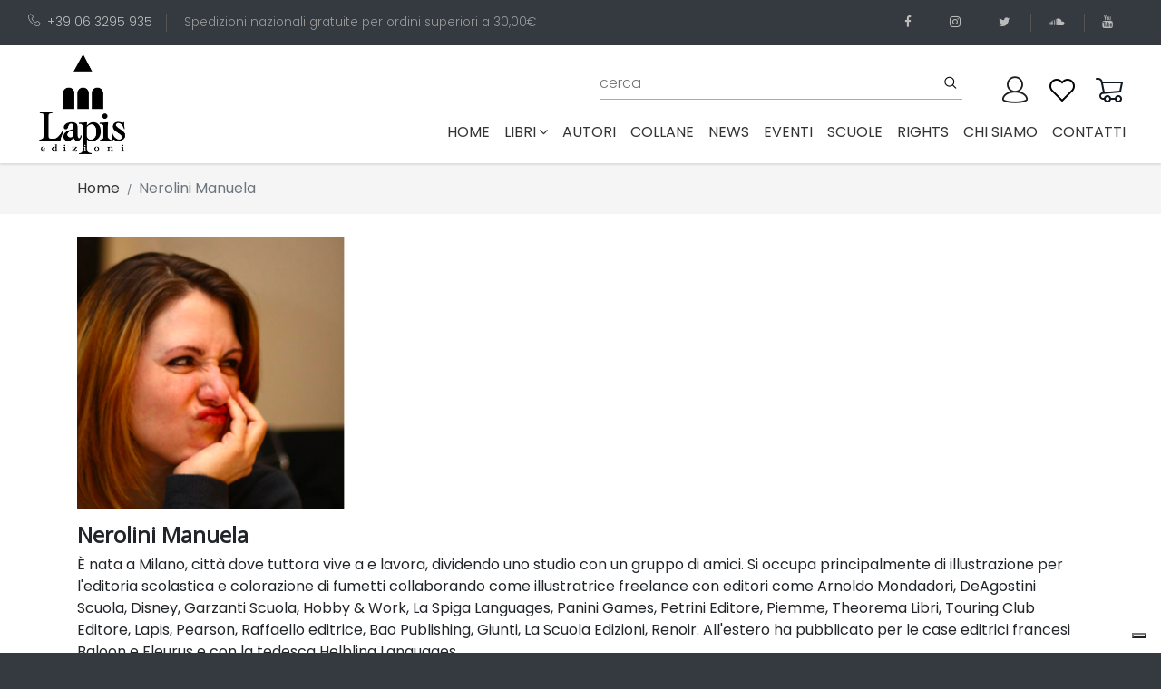

--- FILE ---
content_type: text/html; charset=utf-8
request_url: https://edizionilapis.it/autore/0000000346-nerolini-manuela
body_size: 10518
content:
<!DOCTYPE html>
<html lang="it">

<head>

  <!-- Global site tag (gtag.js) - Google Analytics -->
  <script async src="https://www.googletagmanager.com/gtag/js?id=UA-180710586-1"></script>

  <script src="https://www.google.com/recaptcha/api.js" async defer></script>

  <script>
    window.dataLayer = window.dataLayer || [];
    function gtag(){dataLayer.push(arguments);}
    gtag('js', new Date());

    gtag('config', 'UA-180710586-1');

  </script>

  <meta charset="utf-8">
  <meta http-equiv="X-UA-Compatible" content="IE=edge">
  <title>edizioni Lapis</title>
  <meta name="description"
    content="Lapis è una casa editrice specializzata in libri per bambini e ragazzi che piacciono molto anche agli adulti!">
  <meta name="viewport" content="width=device-width, initial-scale=1">
  <meta name="robots" content="all,follow">


  <base href="/" />
  <link rel="stylesheet" href="https://fonts.googleapis.com/css?family=Lato">
  <!-- Bootstrap CSS-->
  <link rel="stylesheet" href="vendor/bootstrap/css/bootstrap.min.css">
  <!-- Font Awesome CSS-->
  <link rel="stylesheet" href="vendor/font-awesome/css/font-awesome.min.css">
  <!-- Bootstrap Select-->
  <link rel="stylesheet" href="vendor/bootstrap-select/css/bootstrap-select.min.css">
  <!-- Price Slider Stylesheets -->
  <link rel="stylesheet" href="vendor/nouislider/nouislider.css">
  <!-- Custom font icons-->
  <link rel="stylesheet" href="css/custom-fonticons.css">
  <!-- Google fonts - Poppins-->
  <link rel="stylesheet" href="https://fonts.googleapis.com/css?family=Poppins:300,400,500,700">
  <link rel="stylesheet" href="https://fonts.googleapis.com/css2?family=Open+Sans&display=swap" >
  <!-- owl carousel-->
  <link rel="stylesheet" href="vendor/owl.carousel/assets/owl.carousel.css">
  <link rel="stylesheet" href="vendor/owl.carousel/assets/owl.theme.default.css">



  <!-- theme stylesheet-->
  <!-- <link rel="stylesheet" href="css/style.default.css" id="theme-stylesheet"> -->
  <link rel="stylesheet" href="css/style.deep.red.css" id="theme-stylesheet">
  <!-- Custom stylesheet - for your changes-->
  <link rel="stylesheet" href="css/custom.css">

  <!-- Favicon-->
  <!-- <link rel="shortcut icon" href="img/favicon.ico"> -->
  <!-- Modernizr-->
  <script src="js/modernizr.custom.79639.js"></script>
  <!-- Tweaks for older IEs-->
  <!--[if lt IE 9]>
        <script src="https://oss.maxcdn.com/html5shiv/3.7.3/html5shiv.min.js"></script>
        <script src="https://oss.maxcdn.com/respond/1.4.2/respond.min.js"></script><![endif]-->

          <!-- Leaflet Maps-->
  <link rel="stylesheet" href="https://unpkg.com/leaflet@1.6.0/dist/leaflet.css"
    integrity="sha512-xwE/Az9zrjBIphAcBb3F6JVqxf46+CDLwfLMHloNu6KEQCAWi6HcDUbeOfBIptF7tcCzusKFjFw2yuvEpDL9wQ=="
    crossorigin="">

    <script type="text/javascript">
var _iub = _iub || [];
_iub.csConfiguration = {"askConsentAtCookiePolicyUpdate":true,"countryDetection":true,"enableLgpd":true,"enableUspr":true,"floatingPreferencesButtonDisplay":"bottom-right","lgpdAppliesGlobally":false,"perPurposeConsent":true,"siteId":3194136,"whitelabel":false,"cookiePolicyId":45813208,"lang":"it", "banner":{ "acceptButtonCaptionColor":"#FFFFFF","acceptButtonColor":"#0073CE","acceptButtonDisplay":true,"backgroundColor":"#FFFFFF","brandBackgroundColor":"#FFFFFF","brandTextColor":"#000000","closeButtonDisplay":false,"customizeButtonCaptionColor":"#4D4D4D","customizeButtonColor":"#DADADA","customizeButtonDisplay":true,"explicitWithdrawal":true,"listPurposes":true,"logo":"https://www.edizionilapis.it/img/logo-lapis.png","position":"float-top-center","rejectButtonCaptionColor":"#FFFFFF","rejectButtonColor":"#0073CE","rejectButtonDisplay":true,"textColor":"#000000" }};
</script>
<script type="text/javascript" src="//cdn.iubenda.com/cs/gpp/stub.js"></script>
<script type="text/javascript" src="//cdn.iubenda.com/cs/iubenda_cs.js" charset="UTF-8" async></script>
</head>

<body>

  <header>
        <div class="top-bar" style="background: #343a40; color: #999;">
            <div class="container-fluid">
                <div class="row d-flex align-items-center">
                    <div class="col-lg-8 hidden-lg-down text-col">
                        <ul class="list-inline">
                            <li class="list-inline-item">
                                <a href="tel:+39063295935"><i class="icon-telephone"></i>+39 06 3295 935</a>
                            </li>
                            <li class="list-inline-item">Spedizioni nazionali gratuite per ordini superiori a 30,00&euro;
                            </li>
                        </ul>
                    </div>
                    <div class="col-lg-4 d-flex justify-content-end">
                        <ul class="social-menu list-inline">
                            <li class="list-inline-item">
                                <a href="https://www.facebook.com/lapis.edizioni" target="_blank" title="facebook">
                                    <i class="fa fa-facebook"></i>
                                </a>
                            </li>
                            <li class="list-inline-item">
                                <a href="https://www.instagram.com/edizionilapis" target="_blank" title="instagram">
                                    <i class="fa fa-instagram"></i>
                                </a>
                            </li>
                            <li class="list-inline-item">
                                <a href="https://twitter.com/lapisedizioni" target="_blank" title="twitter">
                                    <i class="fa fa-twitter"></i>
                                </a>
                            </li>
                            <li class="list-inline-item">
                                <a href="https://soundcloud.com/user-931334770" target="_blank" title="soundcloud">
                                    <i class="fa fa-soundcloud"></i>
                                </a>
                            </li>
                            <li class="list-inline-item">
                                <a href="https://www.youtube.com/channel/UCCXZ5FcF3gC1Sb1aOMhksHg" target="_blank"
                                    title="youtube">
                                    <i class="fa fa-youtube"></i>
                                </a>
                            </li>
                        </ul>
                    </div>
                </div>
            </div>
        </div>
        <div class="container-fluid p-0">
            <nav class="navbar navbar-expand-lg py-0">
                <div class="container-fluid">
                    <a class="navbar-brand" href="#">
                        <img src="img/logo-lapis.png" alt="logo lapis edizioni">
                    </a>
  
                    <button type="button" data-toggle="collapse" data-target="#navbarCollapse"
                        aria-controls="navbarCollapse" aria-expanded="false" aria-label="Toggle navigation"
                        class="navbar-toggler navbar-toggler-right"><i class="fa fa-bars"></i></button>
  
                    <div id="navbarCollapse" class="collapse navbar-collapse flex-column" id="navbarResponsive">
                        <div class="navbar-nav px-0 top-bar w-100 pb-0 pr-0">
                            <!-- Search -->
                            <div class="search-area-inner-02 pt-0 pr-4 flex-grow-1 ">
                                <form action="/cerca" method="get" class="ml-auto mt-0 w-100" novalidate>
                                    <div class="form-group">
                                        <input type="text" name="q" id="search" placeholder="cerca" autocomplete="off">
                                        <input type="hidden" name="p" value="1">
                                        <input type="hidden" name="pagesize" value="10">
                                        <button type="submit" class="submit"><i class="icon-search"></i></button>
                                    </div>
                                </form>
                            </div>
  
  
                            <!-- User -->
                            <div class="user p-0 pl-0">
                                <a id="userdetails" href="/user/profile" class="user-link">
                                    <!-- <i class="icon-profile"></i> -->
                                     <img src="img/user3.png">
                                </a>
                            </div>
  
                            <!-- User Wishlist  -->
                            <div class="user p-0 pl-0 position-relative  ">
                                <a id="userdetails" href="/wishlist" class="user-link">
                                    <!-- <i class="icon-heart"></i> -->
                                    <img src="img/wishlist2.png">
                                </a>
                            </div>
  
                            <!-- Cart -->
                            <div class="cart p-0 pl-0 position-relative">
                                <a id="cartdetails" href="/carrello">
                                    <!-- <i class="icon-cart"></i> -->
                                    <img src="img/cart2.png">
                                </a>
                            </div>
                        </div>
                        <ul class="navbar-nav ml-auto">
                            <li class="nav-item ">
                                <a class="nav-link" href="#">Home
                                    <span class="sr-only">(current)</span>
                                </a>
                            </li>
  
                            <!-- Megamenu-->
                            <li class="nav-item dropdown menu-large"><a href="#" data-toggle="dropdown"
                                    class="nav-link">libri<i class="fa fa-angle-down"></i></a>
                                <div class="dropdown-menu megamenu">
                                    <div class="row">
                                        <div class="col-lg-8">
                                            <div class="row">
                                                <!-- <div class="col-lg-4"><strong class="text-uppercase">Tipologia</strong>
                                                    <ul class="list-unstyled">
                                                        <li>
                                                            <a href="tipo-edizione/01-board-book">board book</a>
                                                        </li>
                                                        <li>
                                                            <a href="tipo-edizione/04-brossura">brossura</a>
                                                        </li>
                                                        <li>
                                                            <a href="tipo-edizione/09-brossura-con-anelli">brossura con anelli</a>
                                                        </li>
                                                        <li>
                                                            <a href="tipo-edizione/10-cartonato">cartonato</a>
                                                        </li>
                                                        <li>
                                                            <a href="tipo-edizione/5-cofanetto-pop-up">cofanetto pop-up</a>
                                                        </li>
                                                        <li>
                                                            <a href="tipo-edizione/06-copertina-flessibile">copertina flessibile</a>
                                                        </li>
                                                        <li>
                                                            <a href="tipo-edizione/03-copertina-rigida">copertina rigida</a>
                                                        </li>
                                                        <li>
                                                            <a href="tipo-edizione/08-spillato">spillato</a>
                                                        </li>
                                                    </ul>
                                                </div> -->
                                                <div class="col-lg-5 header-tags"><strong class="text-uppercase">Tags</strong>
                                                    <span>
                                                        <a href="tag/terra">
                                                        <span class="header-tags-hash">#</span>Terra, </a>
                                                    </span>
                                                    <span>
                                                        <a href="tag/acqua">
                                                        <span class="header-tags-hash">#</span>acqua, </a>
                                                    </span>
                                                    <span>
                                                        <a href="tag/adolescenza">
                                                        <span class="header-tags-hash">#</span>adolescenza, </a>
                                                    </span>
                                                    <span>
                                                        <a href="tag/adozione">
                                                        <span class="header-tags-hash">#</span>adozione, </a>
                                                    </span>
                                                    <span>
                                                        <a href="tag/affetti">
                                                        <span class="header-tags-hash">#</span>affetti, </a>
                                                    </span>
                                                    <span>
                                                        <a href="tag/alberi">
                                                        <span class="header-tags-hash">#</span>alberi, </a>
                                                    </span>
                                                    <span>
                                                        <a href="tag/amicizia">
                                                        <span class="header-tags-hash">#</span>amicizia, </a>
                                                    </span>
                                                    <span>
                                                        <a href="tag/amore">
                                                        <span class="header-tags-hash">#</span>amore, </a>
                                                    </span>
                                                    <span>
                                                        <a href="tag/animali">
                                                        <span class="header-tags-hash">#</span>animali, </a>
                                                    </span>
                                                    <span>
                                                        <a href="tag/anticaroma">
                                                        <span class="header-tags-hash">#</span>anticaroma, </a>
                                                    </span>
                                                    <span>
                                                        <a href="tag/anticoegitto">
                                                        <span class="header-tags-hash">#</span>anticoegitto, </a>
                                                    </span>
                                                    <span>
                                                        <a href="tag/arte">
                                                        <span class="header-tags-hash">#</span>arte, </a>
                                                    </span>
                                                    <span>
                                                        <a href="tag/attivita">
                                                        <span class="header-tags-hash">#</span>attività, </a>
                                                    </span>
                                                    <span>
                                                        <a href="tag/avventure">
                                                        <span class="header-tags-hash">#</span>avventura, </a>
                                                    </span>
                                                    <span>
                                                        <a href="tag/bellezza">
                                                        <span class="header-tags-hash">#</span>bellezza, </a>
                                                    </span>
                                                    <span>
                                                        <a href="tag/bosco">
                                                        <span class="header-tags-hash">#</span>bosco, </a>
                                                    </span>
                                                    <span>
                                                        <a href="tag/bugie">
                                                        <span class="header-tags-hash">#</span>bugie, </a>
                                                    </span>
                                                    <span>
                                                        <a href="tag/bullismo">
                                                        <span class="header-tags-hash">#</span>bullismo, </a>
                                                    </span>
                                                    <span>
                                                        <a href="tag/buonanotte">
                                                        <span class="header-tags-hash">#</span>buonanotte, </a>
                                                    </span>
                                                    <span>
                                                        <a href="tag/cani">
                                                        <span class="header-tags-hash">#</span>cani, </a>
                                                    </span>
                                                    <span>
                                                        <a href="tag/cavalieri">
                                                        <span class="header-tags-hash">#</span>cavalieri, </a>
                                                    </span>
                                                    <span>
                                                        <a href="tag/cibo">
                                                        <span class="header-tags-hash">#</span>cibo, </a>
                                                    </span>
                                                    <span>
                                                        <a href="tag/ciuccio">
                                                        <span class="header-tags-hash">#</span>ciuccio, </a>
                                                    </span>
                                                    <span>
                                                        <a href="tag/compleanno">
                                                        <span class="header-tags-hash">#</span>compleanno, </a>
                                                    </span>
                                                    <span>
                                                        <a href="tag/comunione-cresima">
                                                        <span class="header-tags-hash">#</span>comunione cresima, </a>
                                                    </span>
                                                    <span>
                                                        <a href="tag/coraggio">
                                                        <span class="header-tags-hash">#</span>coraggio, </a>
                                                    </span>
                                                    <span>
                                                        <a href="tag/corpo">
                                                        <span class="header-tags-hash">#</span>corpo, </a>
                                                    </span>
                                                    <span>
                                                        <a href="tag/creativita">
                                                        <span class="header-tags-hash">#</span>creatività, </a>
                                                    </span>
                                                    <span>
                                                        <a href="tag/crescita">
                                                        <span class="header-tags-hash">#</span>crescita, </a>
                                                    </span>
                                                    <span>
                                                        <a href="tag/cuccioli">
                                                        <span class="header-tags-hash">#</span>cuccioli, </a>
                                                    </span>
                                                    <span>
                                                        <a href="tag/dinosauri">
                                                        <span class="header-tags-hash">#</span>dinosauri, </a>
                                                    </span>
                                                    <span>
                                                        <a href="tag/diritti">
                                                        <span class="header-tags-hash">#</span>diritti, </a>
                                                    </span>
                                                    <span>
                                                        <a href="tag/divulgazione">
                                                        <span class="header-tags-hash">#</span>divulgazione, </a>
                                                    </span>
                                                    <span>
                                                        <a href="tag/ecologia">
                                                        <span class="header-tags-hash">#</span>ecologia, </a>
                                                    </span>
                                                    <span>
                                                        <a href="tag/emozioni">
                                                        <span class="header-tags-hash">#</span>emozioni, </a>
                                                    </span>
                                                    <span>
                                                        <a href="tag/energia">
                                                        <span class="header-tags-hash">#</span>energia, </a>
                                                    </span>
                                                    <span>
                                                        <a href="tag/estate">
                                                        <span class="header-tags-hash">#</span>estate, </a>
                                                    </span>
                                                    <span>
                                                        <a href="tag/favole">
                                                        <span class="header-tags-hash">#</span>favole, </a>
                                                    </span>
                                                    <span>
                                                        <a href="tag/felicita">
                                                        <span class="header-tags-hash">#</span>felicità, </a>
                                                    </span>
                                                    <span>
                                                        <a href="tag/feste">
                                                        <span class="header-tags-hash">#</span>feste, </a>
                                                    </span>
                                                    <span>
                                                        <a href="tag/fiabe">
                                                        <span class="header-tags-hash">#</span>fiabe, </a>
                                                    </span>
                                                    <span>
                                                        <a href="tag/forme-e-colori">
                                                        <span class="header-tags-hash">#</span>forme e colori, </a>
                                                    </span>
                                                    <span>
                                                        <a href="tag/fotografia">
                                                        <span class="header-tags-hash">#</span>fotografia, </a>
                                                    </span>
                                                    <span>
                                                        <a href="tag/fratelli">
                                                        <span class="header-tags-hash">#</span>fratelli, </a>
                                                    </span>
                                                    <span>
                                                        <a href="tag/futuro">
                                                        <span class="header-tags-hash">#</span>futuro, </a>
                                                    </span>
                                                    <span>
                                                        <a href="tag/gatti">
                                                        <span class="header-tags-hash">#</span>gatti, </a>
                                                    </span>
                                                    <span>
                                                        <a href="tag/gelosia">
                                                        <span class="header-tags-hash">#</span>gelosia, </a>
                                                    </span>
                                                    <span>
                                                        <a href="tag/genitori-figli">
                                                        <span class="header-tags-hash">#</span>genitori-figli, </a>
                                                    </span>
                                                    <span>
                                                        <a href="tag/gentilezza">
                                                        <span class="header-tags-hash">#</span>gentilezza, </a>
                                                    </span>
                                                    <span>
                                                        <a href="tag/giallo">
                                                        <span class="header-tags-hash">#</span>giallo, </a>
                                                    </span>
                                                    <span>
                                                        <a href="tag/gioco">
                                                        <span class="header-tags-hash">#</span>gioco, </a>
                                                    </span>
                                                    <span>
                                                        <a href="tag/guerra">
                                                        <span class="header-tags-hash">#</span>guerra, </a>
                                                    </span>
                                                    <span>
                                                        <a href="tag/halloween">
                                                        <span class="header-tags-hash">#</span>halloween, </a>
                                                    </span>
                                                    <span>
                                                        <a href="tag/identita">
                                                        <span class="header-tags-hash">#</span>identità, </a>
                                                    </span>
                                                    <span>
                                                        <a href="tag/inclusione-e-diversita">
                                                        <span class="header-tags-hash">#</span>inclusione e diversità, </a>
                                                    </span>
                                                    <span>
                                                        <a href="tag/inglese">
                                                        <span class="header-tags-hash">#</span>inglese, </a>
                                                    </span>
                                                    <span>
                                                        <a href="tag/inverno">
                                                        <span class="header-tags-hash">#</span>inverno, </a>
                                                    </span>
                                                    <span>
                                                        <a href="tag/laboratori">
                                                        <span class="header-tags-hash">#</span>laboratori, </a>
                                                    </span>
                                                    <span>
                                                        <a href="tag/lentezza">
                                                        <span class="header-tags-hash">#</span>lentezza, </a>
                                                    </span>
                                                    <span>
                                                        <a href="tag/liberta">
                                                        <span class="header-tags-hash">#</span>libertà, </a>
                                                    </span>
                                                    <span>
                                                        <a href="tag/lingue-straniere">
                                                        <span class="header-tags-hash">#</span>lingue straniere, </a>
                                                    </span>
                                                    <span>
                                                        <a href="tag/litigi">
                                                        <span class="header-tags-hash">#</span>litigi, </a>
                                                    </span>
                                                    <span>
                                                        <a href="tag/luna">
                                                        <span class="header-tags-hash">#</span>luna, </a>
                                                    </span>
                                                    <span>
                                                        <a href="tag/lutto">
                                                        <span class="header-tags-hash">#</span>lutto, </a>
                                                    </span>
                                                    <span>
                                                        <a href="tag/mafia">
                                                        <span class="header-tags-hash">#</span>mafia, </a>
                                                    </span>
                                                    <span>
                                                        <a href="tag/magia">
                                                        <span class="header-tags-hash">#</span>magia, </a>
                                                    </span>
                                                    <span>
                                                        <a href="tag/malattia">
                                                        <span class="header-tags-hash">#</span>malattia, </a>
                                                    </span>
                                                    <span>
                                                        <a href="tag/mamma">
                                                        <span class="header-tags-hash">#</span>mamma, </a>
                                                    </span>
                                                    <span>
                                                        <a href="tag/mare">
                                                        <span class="header-tags-hash">#</span>mare, </a>
                                                    </span>
                                                    <span>
                                                        <a href="tag/memoria">
                                                        <span class="header-tags-hash">#</span>memoria, </a>
                                                    </span>
                                                    <span>
                                                        <a href="tag/meraviglia">
                                                        <span class="header-tags-hash">#</span>meraviglia, </a>
                                                    </span>
                                                    <span>
                                                        <a href="tag/mezzi-di-trasporto">
                                                        <span class="header-tags-hash">#</span>mezzi di trasporto, </a>
                                                    </span>
                                                    <span>
                                                        <a href="tag/migrazioni">
                                                        <span class="header-tags-hash">#</span>migrazioni, </a>
                                                    </span>
                                                    <span>
                                                        <a href="tag/mistero">
                                                        <span class="header-tags-hash">#</span>mistero, </a>
                                                    </span>
                                                    <span>
                                                        <a href="tag/mitologia">
                                                        <span class="header-tags-hash">#</span>mitologia, </a>
                                                    </span>
                                                    <span>
                                                        <a href="tag/montagna">
                                                        <span class="header-tags-hash">#</span>montagna, </a>
                                                    </span>
                                                    <span>
                                                        <a href="tag/mostri">
                                                        <span class="header-tags-hash">#</span>mostri, </a>
                                                    </span>
                                                    <span>
                                                        <a href="tag/museo">
                                                        <span class="header-tags-hash">#</span>museo, </a>
                                                    </span>
                                                    <span>
                                                        <a href="tag/musica">
                                                        <span class="header-tags-hash">#</span>musica, </a>
                                                    </span>
                                                    <span>
                                                        <a href="tag/nanna">
                                                        <span class="header-tags-hash">#</span>nanna, </a>
                                                    </span>
                                                    <span>
                                                        <a href="tag/nascita">
                                                        <span class="header-tags-hash">#</span>nascita, </a>
                                                    </span>
                                                    <span>
                                                        <a href="tag/racconti">
                                                        <span class="header-tags-hash">#</span>natale, </a>
                                                    </span>
                                                    <span>
                                                        <a href="tag/natura">
                                                        <span class="header-tags-hash">#</span>natura, </a>
                                                    </span>
                                                    <span>
                                                        <a href="tag/neve">
                                                        <span class="header-tags-hash">#</span>neve, </a>
                                                    </span>
                                                    <span>
                                                        <a href="tag/nonni">
                                                        <span class="header-tags-hash">#</span>nonni, </a>
                                                    </span>
                                                    <span>
                                                        <a href="tag/notte">
                                                        <span class="header-tags-hash">#</span>notte, </a>
                                                    </span>
                                                    <span>
                                                        <a href="tag/numeri">
                                                        <span class="header-tags-hash">#</span>numeri, </a>
                                                    </span>
                                                    <span>
                                                        <a href="tag/pace">
                                                        <span class="header-tags-hash">#</span>pace, </a>
                                                    </span>
                                                    <span>
                                                        <a href="tag/pannolino">
                                                        <span class="header-tags-hash">#</span>pannolino, </a>
                                                    </span>
                                                    <span>
                                                        <a href="tag/papa">
                                                        <span class="header-tags-hash">#</span>papà, </a>
                                                    </span>
                                                    <span>
                                                        <a href="tag/paura">
                                                        <span class="header-tags-hash">#</span>paura, </a>
                                                    </span>
                                                    <span>
                                                        <a href="tag/pinguini">
                                                        <span class="header-tags-hash">#</span>pinguini, </a>
                                                    </span>
                                                    <span>
                                                        <a href="tag/poesia">
                                                        <span class="header-tags-hash">#</span>poesia, </a>
                                                    </span>
                                                    <span>
                                                        <a href="tag/pop-up">
                                                        <span class="header-tags-hash">#</span>pop-up, </a>
                                                    </span>
                                                    <span>
                                                        <a href="tag/pregiudizi">
                                                        <span class="header-tags-hash">#</span>pregiudizi, </a>
                                                    </span>
                                                    <span>
                                                        <a href="tag/preistoria">
                                                        <span class="header-tags-hash">#</span>preistoria, </a>
                                                    </span>
                                                    <span>
                                                        <a href="tag/anticagrecia">
                                                        <span class="header-tags-hash">#</span>prime parole, </a>
                                                    </span>
                                                    <span>
                                                        <a href="tag/principessa">
                                                        <span class="header-tags-hash">#</span>principesse, </a>
                                                    </span>
                                                    <span>
                                                        <a href="tag/protagonistidellastoria">
                                                        <span class="header-tags-hash">#</span>protagonistidellastoria, </a>
                                                    </span>
                                                    <span>
                                                        <a href="tag/rabbia">
                                                        <span class="header-tags-hash">#</span>rabbia, </a>
                                                    </span>
                                                    <span>
                                                        <a href="tag/regalo">
                                                        <span class="header-tags-hash">#</span>regalo, </a>
                                                    </span>
                                                    <span>
                                                        <a href="tag/religione">
                                                        <span class="header-tags-hash">#</span>religione, </a>
                                                    </span>
                                                    <span>
                                                        <a href="tag/rime">
                                                        <span class="header-tags-hash">#</span>rime, </a>
                                                    </span>
                                                    <span>
                                                        <a href="tag/desideri">
                                                        <span class="header-tags-hash">#</span>scelte, </a>
                                                    </span>
                                                    <span>
                                                        <a href="tag/scienza">
                                                        <span class="header-tags-hash">#</span>scienza, </a>
                                                    </span>
                                                    <span>
                                                        <a href="tag/scoperta">
                                                        <span class="header-tags-hash">#</span>scoperta, </a>
                                                    </span>
                                                    <span>
                                                        <a href="tag/scuola">
                                                        <span class="header-tags-hash">#</span>scuola, </a>
                                                    </span>
                                                    <span>
                                                        <a href="tag/sfide">
                                                        <span class="header-tags-hash">#</span>sfide, </a>
                                                    </span>
                                                    <span>
                                                        <a href="tag/shoah">
                                                        <span class="header-tags-hash">#</span>shoah, </a>
                                                    </span>
                                                    <span>
                                                        <a href="tag/silent-book">
                                                        <span class="header-tags-hash">#</span>silent book, </a>
                                                    </span>
                                                    <span>
                                                        <a href="tag/spazio">
                                                        <span class="header-tags-hash">#</span>spazio, </a>
                                                    </span>
                                                    <span>
                                                        <a href="tag/sport">
                                                        <span class="header-tags-hash">#</span>sport, </a>
                                                    </span>
                                                    <span>
                                                        <a href="tag/stagioni">
                                                        <span class="header-tags-hash">#</span>stagioni, </a>
                                                    </span>
                                                    <span>
                                                        <a href="tag/stampatellomaiuscolo">
                                                        <span class="header-tags-hash">#</span>stampatellomaiuscolo, </a>
                                                    </span>
                                                    <span>
                                                        <a href="tag/stelle">
                                                        <span class="header-tags-hash">#</span>stelle, </a>
                                                    </span>
                                                    <span>
                                                        <a href="tag/storia">
                                                        <span class="header-tags-hash">#</span>storia, </a>
                                                    </span>
                                                    <span>
                                                        <a href="tag/storie">
                                                        <span class="header-tags-hash">#</span>storie, </a>
                                                    </span>
                                                    <span>
                                                        <a href="tag/suoni">
                                                        <span class="header-tags-hash">#</span>suoni, </a>
                                                    </span>
                                                    <span>
                                                        <a href="tag/supereroi">
                                                        <span class="header-tags-hash">#</span>supereroi, </a>
                                                    </span>
                                                    <span>
                                                        <a href="tag/tempo">
                                                        <span class="header-tags-hash">#</span>tempo, </a>
                                                    </span>
                                                    <span>
                                                        <a href="tag/umorismo">
                                                        <span class="header-tags-hash">#</span>umorismo, </a>
                                                    </span>
                                                    <span>
                                                        <a href="tag/vacanze">
                                                        <span class="header-tags-hash">#</span>vacanze, </a>
                                                    </span>
                                                    <span>
                                                        <a href="tag/vasino">
                                                        <span class="header-tags-hash">#</span>vasino, </a>
                                                    </span>
                                                    <span>
                                                        <a href="tag/viaggio">
                                                        <span class="header-tags-hash">#</span>viaggio</a>
                                                    </span>
                                                </div>
                                                <div class="col-lg-3">
                                                    <strong class="text-uppercase">fascia di età</strong>
                                                    <ul class="list-unstyled">
                                                        <li>
                                                            <a href="fascia-di-eta/1-da-0-a-3-anni">da 0 a 3 anni</a>
                                                        </li>
                                                        <li>
                                                            <a href="fascia-di-eta/2-da-3-a-6-anni">da 3 a 6 anni</a>
                                                        </li>
                                                        <li>
                                                            <a href="fascia-di-eta/13-da-11-a-13-anni">da 11 a 13 anni</a>
                                                        </li>
                                                        <li>
                                                            <a href="fascia-di-eta/11-da-7-a-8-anni">da 7 a 8 anni</a>
                                                        </li>
                                                        <li>
                                                            <a href="fascia-di-eta/12-da-9-a-11-anni"> da 9 a 11 anni</a>
                                                        </li>
                                                        <li>
                                                            <a href="fascia-di-eta/100-per-tutti">per tutti</a>
                                                        </li>
                                                    </ul>
  
                                                    <strong class="text-uppercase">ultime uscite</strong>
                                                    <ul class="list-unstyled">
                                                        <li>
                                                            <a href="pubblicazioni-anno/2026">2026</a>
                                                        </li>
                                                    </ul>
  
                                                    <ul class="list-unstyled">
                                                        <li>
                                                            <a href="pubblicazioni-premiate" class="text-uppercase">
                                                              <strong ></strong>
                                                              <span class="fa-stack fa" style="font-size: 1.2em;">
                                                                  <i class="fa fa-circle fa-stack-2x" style="color: #333"></i>
                                                                  <i class="fa fa-trophy fa-stack-1x fa-inverse"></i>
                                                              </span><br>
                                                                pubblicazioni
  
                                                                 premiate
  
                                                            </a>
                                                        </li>
                                                    </ul>
                                                </div>
                                                <div class="col-lg-4"><strong class="text-uppercase">settori</strong>
                                                    <ul class="list-unstyled">
                                                        <li>
                                                            <a href="settore/03-albo-illustrato">Albo illustrato</a>
                                                        </li>
                                                        <li>
                                                            <a href="settore/07-arte">Arte</a>
                                                        </li>
                                                        <li>
                                                            <a href="settore/05-classici">Classici</a>
                                                        </li>
                                                        <li>
                                                            <a href="settore/12-divulgazione">Divulgazione</a>
                                                        </li>
                                                        <li>
                                                            <a href="settore/08-guide">Guide</a>
                                                        </li>
                                                        <li>
                                                            <a href="settore/06-libri-attivi">Libri attivi</a>
                                                        </li>
                                                        <li>
                                                            <a href="settore/09-manuali">Manuali</a>
                                                        </li>
                                                        <li>
                                                            <a href="settore/04-narrativa">Narrativa</a>
                                                        </li>
                                                        <li>
                                                            <a href="settore/02-prime-letture">Prime letture</a>
                                                        </li>
                                                        <li>
                                                            <a href="settore/01-primi-libri-illustrati">Primi libri illustrati</a>
                                                        </li>
                                                        <li>
                                                            <a href="settore/10-scienza">Scienza</a>
                                                        </li>
                                                        <li>
                                                            <a href="settore/11-strumenti-per-operatori">Strumenti per operatori</a>
                                                        </li>
                                                    </ul>
                                                </div>
  
                                            </div>
                                        </div>
                                        <div class="col-lg-2 text-center product-col hidden-lg-down">
                                          <a href="download/Catalogo Lapis 2025.pdf" target="_blank">
                                              <img src="img/Catalogo Lapis 2025.jpg" alt="catalogo Lapis 2025"
                                                  class="p-0 m-0 img-fluid" style="border: 1px solid #ccc; padding: 3px 3px 5px 3px !important; border-radius: 3px;">
                                          </a>
                                          &nbsp;
  
                                          <a href="download/Catalogo Lapis 2023.pdf" target="_blank">
                                              <img src="img/catalogo Lapis 2023.jpg" alt="catalogo Lapis 2023"
                                                  class="p-0 m-0 img-fluid" style="border: 1px solid #ccc; padding: 3px 3px 5px 3px !important; border-radius: 3px;">
                                          </a>
                                        </div>
                                        <div class="col-lg-2 text-center product-col hidden-lg-down">
  
  
                                          <a href="download/Catalogo Lapis 2024.pdf" target="_blank">
                                              <img src="img/catalogo Lapis 2024.jpg" alt="catalogo Lapis 2024"
                                                  class="p-0 m-0 img-fluid" style="border: 1px solid #ccc; padding: 3px 3px 5px 3px !important; border-radius: 3px;">
                                          </a>
                                            &nbsp;
                                            <a href="download/Catalogo Lapis 2022.pdf" target="_blank">
                                                <img src="img/catalogo Lapis 2022.jpg" alt="catalogo Lapis 2022"
                                                    class="p-0 m-0 img-fluid" style="border: 1px solid #ccc; padding: 3px 3px 5px 3px !important; border-radius: 3px;">
                                            </a>
  
                                        </div>
                                    </div>
                                </div>
                            </li>
                            <!-- /Megamenu end-->
                            <li class="nav-item ">
                                <a class="nav-link" href="/autori">autori</a>
                            </li>
                            <li class="nav-item ">
                                <a class="nav-link" href="/collane">collane</a>
                            </li>
                            <li class="nav-item ">
                                <a class="nav-link" href="/news">news</a>
                            </li>
                            <li class="nav-item ">
                                <a class="nav-link" href="/eventi">eventi</a>
                            </li>
                            <li class="nav-item ">
                                <a class="nav-link" href="/scuole">scuole</a>
                            </li>
                            <li class="nav-item ">
                                <a class="nav-link" href="/rights">rights</a>
                            </li>
                            <li class="nav-item ">
                                <a class="nav-link" href="/about">chi siamo</a>
                            </li>
                            <li class="nav-item ">
                                <a class="nav-link" href="/contatti">contatti</a>
                            </li>
                        </ul>
                    </div>
                </div>
            </nav>
        </div>
    </header>


  

  <section class="hero hero-page gray-bg py-1">
    <div class="container">
        <div class="row d-flex">
            <div class="col-lg-12 text-right order-1 order-lg-2">
                <ul class="breadcrumb justify-content-lg-start">
                    <li class="breadcrumb-item"><a href="/">Home</a></li>
                    <li class="breadcrumb-item active">Nerolini Manuela</li>
                </ul>
            </div>
        </div>
    </div>
</section>
<section class="product-details text-left pb-0">
    <div class="container">
        <div class="row">
            <div class="col-lg-12">
                <img class="img-fluid" src="/media/contributors/nerolini-manuela.png" style="max-height: 300px;">
            </div>
        </div>
        <div class="row pt-3">
            <div class="col-lg-12">
                <h4>Nerolini Manuela</h4>
            </div>
            <div class="col-lg-12 html-wysiwyg">
                &#200; nata a Milano, citt&#224; dove tuttora vive a e lavora, dividendo uno studio con un gruppo di amici. Si occupa principalmente di illustrazione per l'editoria scolastica e colorazione di fumetti collaborando come illustratrice freelance con editori come Arnoldo Mondadori, DeAgostini Scuola, Disney, Garzanti Scuola, Hobby &amp; Work, La Spiga Languages, Panini Games, Petrini Editore, Piemme, Theorema Libri, Touring Club Editore, Lapis, Pearson, Raffaello editrice, Bao Publishing, Giunti, La Scuola Edizioni, Renoir. All'estero ha pubblicato per le case editrici francesi Baloon e Fleurus e con la tedesca Helbling Languages.
            </div>

      

        </div>


      <div class="row">
            </div>


        <hr>
    </div>

</section>

<section class="mt-3 pt-0">
  <div class="container">

    <b>2</b>
 libri
     <!-- Pagination -->
    <nav aria-label="..." class="d-block w-100 mt-2 ">
      <!-- autore/0000000346-nerolini-manuela?
      1 -->
      <ul class="pagination d-flex justify-content-between d-block w-100">
        <li>
        </li>
        <li>
        </li>
      </ul>
    </nav>    <div class="row">
      <div class="col-lg-6">
        <div class="row py-3 px-1">
            <div class="col-lg-4">
                <a href="libro/9788878743656-apollo-e-gli-inganni-di-ermes">
                    <img class="align-self-start mr-3 img-fluid mb-2" src="/media/books/thumbs/9788878743656.jpg" alt="9788878743656-apollo-e-gli-inganni-di-ermes"
                        style="max-height: 200px; border: 1px solid #ccc; padding: 3px; border-radius: 3px;">
                </a>
                <!-- <a href="/add-to-cart/5ec62d4433730a44b26562dd" class="add-to-cart"><i class="fa fa-shopping-cart"></i></a> -->
            </div>
            <div class="col-lg-8">
                <div class="text-muted small">9788878743656</div>
                <h5 class="mt-0">
                    <a href="libro/9788878743656-apollo-e-gli-inganni-di-ermes" style="color: #212529;">Apollo e gli inganni di Ermes</a>
                </h5>
                <a href="autore/0000000096-nucci-giovanni">Nucci Giovanni</a>&nbsp;,
                <a href="autore/0000000346-nerolini-manuela">Nerolini Manuela&nbsp;(ill.)</a>
                <p class="mb-0">
                    Collana&nbsp;<a href="collana/0018-storie-nelle-storie">Storie nelle storie</a>
                </p>
                <p class="mb-0">
                    <span class="date"><i class="fa fa-clock-o"></i> gennaio 2015</span>
                </p>
                <p class="mb-0">
                     <span>pp. 96</span>
                    <span> brossura</span>
                    <span> 13,5x18,0</span>
                </p>
                <p  class="mb-0">
                    <span class="price text-muted"
                        style="text-decoration:line-through;">&euro;&nbsp;6,50</span>
                    <i class="fa fa-angle-right"></i>
                    <span class="price text-bold">&euro;&nbsp;6,17</span>
                </p>
                <!-- <p class=" ellipsis mb-0"></p> -->
                <p class="text-bold"><span >disponibile</span>
        
        
                </p>
                <!--  -->
            </div>
        
        </div>      </div>
      <div class="col-lg-6">
        <div class="row py-3 px-1">
            <div class="col-lg-4">
                <a href="libro/9788878743588-eros-e-psiche-quando-lamore-puo-tutto">
                    <img class="align-self-start mr-3 img-fluid mb-2" src="/media/books/thumbs/9788878743588.jpg" alt="9788878743588-eros-e-psiche-quando-lamore-puo-tutto"
                        style="max-height: 200px; border: 1px solid #ccc; padding: 3px; border-radius: 3px;">
                </a>
                <!-- <a href="/add-to-cart/5ec62d4433730a44b26562df" class="add-to-cart"><i class="fa fa-shopping-cart"></i></a> -->
            </div>
            <div class="col-lg-8">
                <div class="text-muted small">9788878743588</div>
                <h5 class="mt-0">
                    <a href="libro/9788878743588-eros-e-psiche-quando-lamore-puo-tutto" style="color: #212529;">Eros e Psiche, quando l&#x27;amore può tutto</a>
                </h5>
                <a href="autore/0000000096-nucci-giovanni">Nucci Giovanni</a>&nbsp;,
                <a href="autore/0000000346-nerolini-manuela">Nerolini Manuela&nbsp;(ill.)</a>
                <p class="mb-0">
                    Collana&nbsp;<a href="collana/0018-storie-nelle-storie">Storie nelle storie</a>
                </p>
                <p class="mb-0">
                    <span class="date"><i class="fa fa-clock-o"></i> gennaio 2015</span>
                </p>
                <p class="mb-0">
                     <span>pp. 96</span>
                    <span> brossura</span>
                    <span> 13,5x18,0</span>
                </p>
                <p  class="mb-0">
                    <span class="price text-muted"
                        style="text-decoration:line-through;">&euro;&nbsp;6,50</span>
                    <i class="fa fa-angle-right"></i>
                    <span class="price text-bold">&euro;&nbsp;6,17</span>
                </p>
                <!-- <p class=" ellipsis mb-0"></p> -->
                <p class="text-bold"><span >disponibile</span>
        
        
                </p>
                <!--  -->
            </div>
        
        </div>      </div>
    </div>

    <!-- Pagination -->
    <nav aria-label="..." class="d-block w-100 mt-2 ">
      <!-- autore/0000000346-nerolini-manuela?
      1 -->
      <ul class="pagination d-flex justify-content-between d-block w-100">
        <li>
        </li>
        <li>
        </li>
      </ul>
    </nav>  </div>
</section>

  <div id="scrollTop"><i class="fa fa-long-arrow-up"></i></div>
  <!-- Footer-->
  <footer class="main-footer">
    <!-- Service Block-->
    <div class="services-block">
      <div class="container">
        <div class="row">
          <div class="col-lg-4 d-flex justify-content-center justify-content-lg-start">
            <div class="item d-flex align-items-center">
              <!-- <div class="icon"><i class="icon-truck"></i></div> -->
              <div class="text">
                <h6 class="no-margin text-uppercase">SPEDIZIONE &amp; RESO GRATUITI</h6>
                <span>Spedizione nazionale gratuita per ordini superiori a 30,00&nbsp;&euro;</span>
              </div>
            </div>
          </div>
          <div class="col-lg-4 d-flex justify-content-center">
            <div class="item d-flex align-items-center">
              <!-- <div class="icon"><i class="icon-coin"></i></div> -->
              <div class="text">
                <h6 class="no-margin text-uppercase">SODDISFATTI O RIMBORSATI</h6><span>Garanzia di rimborso entro 30
                  giorni  <br>&nbsp;
                  </span>

              </div>
            </div>
          </div>
          <div class="col-lg-4 d-flex justify-content-center">
            <a href="tel:+39063295935"></a>
            <div class="item d-flex align-items-center">
              <!-- <div class="icon"><i class="icon-telephone"></i></div> -->
              <div class="text">
                <h6 class="no-margin text-uppercase">+39 06 3295 935</h6>
                <span>
                  dal lunedì al venerdì<br><i class="fa fa-clock-o"></i>&nbsp;9:00-12:30 14:00-17:00
                </span>

              </div>
            </div>
            </a>
          </div>
        </div>
      </div>
    </div>
    <!-- Main Block -->
    <div class="main-block">
      <div class="container">
        <div class="row">
          <div class="info col-lg-4">
            <div class="logo"><img src="img/logo-white.png" alt="logo Lapis Edizioni"></div>
            <p>Lapis è una casa editrice specializzata in libri per bambini
              e ragazzi...
              <!-- che piacciono molto anche agli adulti! -->
            </p>

            <ul class="social-menu list-inline">
              <li class="list-inline-item">
                <a href="https://www.facebook.com/lapis.edizioni" target="_blank" title="facebook">
                  <i class="fa fa-facebook"></i>
                </a>
              </li>
              <li class="list-inline-item">
                <a href="https://www.instagram.com/edizionilapis" target="_blank" title="instagram">
                  <i class="fa fa-instagram"></i>
                </a>
              </li>
              <li class="list-inline-item">
                <a href="https://twitter.com/lapisedizioni" target="_blank" title="twitter">
                  <i class="fa fa-twitter"></i>
                </a>
              </li>
              <li class="list-inline-item">
                <a href="https://soundcloud.com/user-931334770" target="_blank" title="soundcloud">
                  <i class="fa fa-soundcloud"></i>
                </a>
              </li>
              <li class="list-inline-item">
                <a href="https://www.youtube.com/channel/UCCXZ5FcF3gC1Sb1aOMhksHg" target="_blank" title="youtube">
                  <i class="fa fa-youtube"></i>
                </a>
              </li>
            </ul>

            <ul class="social-menu list-inline">
              <li class="list-inline-item">
                <br>
                <a href="https://www.iubenda.com/privacy-policy/45813208" class="iubenda-black no-brand iubenda-noiframe iubenda-embed iubenda-noiframe " title="Privacy Policy ">Privacy Policy</a><script type="text/javascript">(function (w,d) {var loader = function () {var s = d.createElement("script"), tag = d.getElementsByTagName("script")[0]; s.src="https://cdn.iubenda.com/iubenda.js"; tag.parentNode.insertBefore(s,tag);}; if(w.addEventListener){w.addEventListener("load", loader, false);}else if(w.attachEvent){w.attachEvent("onload", loader);}else{w.onload = loader;}})(window, document);</script>
              </li>
            </ul>
          </div>
          <div class="site-links col-lg-2 col-md-6">
            <h5 class="text-uppercase">EDITORE</h5>
            <ul class="list-unstyled">
              <!--
              <li> <a href="#">Chi siamo</a></li>
              <li> <a href="#">Dove siamo</a></li>
              <li> <a href="#">Le collane</a></li>
              <li> <a href="/autori">Gli autori</a></li>
              <li> <a href="#">News</a></li>
              -->
              <li>
                <a href="/autori">Autori</a>
              </li>
              <li>
                <a href="/collane">Collane</a>
              </li>
              <li>
                <a href="/news">News</a>
              </li>
              <li>
                <a href="/eventi">Eventi</a>
              </li>
              <li>
                <a href="/scuole">Scuole</a>
              </li>
              <li>
                <a href="/rights">Rights</a>
              </li>
              <li>
                <a href="/about">Chi siamo</a>
              </li>
              <li>
                <a href="/contatti">Contatti</a>
              </li>
              <li>
                <a href="/privacy">Privacy</a>
              </li>


            </ul>
          </div>
          <div class="site-links col-lg-2 col-md-6">
            <h5 class="text-uppercase">PROFILO</h5>
            <ul class="list-unstyled">
              <li> <a href="/login">Accedi</a></li>
              <li> <a href="/carrello">Il tuo carrello</a></li>
              <li> <a href="/user/orders">I tuoi ordini</a></li>
              <li> <a href="/user/address">I tuoi indirizzi</a></li>
              <li> <a href="/wishlist">La tua wishlist</a></li>
            </ul>
          </div>
          <div class="newsletter col-lg-4">
            <h5 class="text-uppercase">NEWSLETTER</h5>
            <p> Iscriviti alla nostra <b>newsletter</b> per rimanere aggiornato sulle ultime novità e sulla vita della
              casa editrice</p>
            <a href="/newsletter" class="btn btn-template wide ">Iscriviti <i class="fa fa-paper-plane"></i></a>
            <!--
            <form action="#" id="newsletter-form">
              <div class="form-group">
                <input type="email" name="subscribermail" placeholder="Your Email Address">
                <button type="submit"> <i class="fa fa-paper-plane"></i></button>
              </div>
            </form> -->
          </div>
        </div>
      </div>
    </div>
    <div class="copyrights">
      <div class="container">
        <div class="row d-flex align-items-center">

          <div class="text col-md-6">
            <p><a href="/admin" target="_blank">Area riservata</a></p>
            <p>&copy; 2020 <a href="/" target="_blank">Edizioni Lapis</a></p>
          </div>
          <div class="payment col-md-6 clearfix">
            <ul class="payment-list list-inline-item pull-right">
              <li class="list-inline-item"><img src="img/visa.svg" alt="..."></li>
              <li class="list-inline-item"><img src="img/mastercard.svg" alt="..."></li>
              <li class="list-inline-item"><img src="img/paypal.svg" alt="..."></li>
              <li class="list-inline-item"><img src="img/western-union.svg" alt="..."></li>
            </ul>
          </div>
        </div>
      </div>
    </div>
  </footer>
  <!-- JavaScript files-->
  <script src="vendor/jquery/jquery.min.js"></script>
  <script src="vendor/bootstrap/js/bootstrap.bundle.min.js"></script>
  <script src="vendor/jquery.cookie/jquery.cookie.js"> </script>
  <script src="vendor/jquery-ellipsis/dotdotdot.js"> </script>
  <script src="vendor/jquery-fitvids/jquery.fitvids.js"> </script>
  <script src="vendor/owl.carousel/owl.carousel.min.js"></script>
  <script src="vendor/owl.carousel2.thumbs/owl.carousel2.thumbs.min.js"></script>
  <script src="vendor/bootstrap-select/js/bootstrap-select.min.js"></script>
  <script src="vendor/nouislider/nouislider.min.js"></script>
  <script src="vendor/jquery-countdown/jquery.countdown.min.js"></script>
  <script src="vendor/masonry-layout/masonry.pkgd.min.js"></script>
  <script src="vendor/imagesloaded/imagesloaded.pkgd.min.js"></script>
  <!-- masonry -->
  <script>
    $(function () {
      var $grid = $('.masonry-wrapper').masonry({
        itemSelector: '.item',
        columnWidth: '.item',
        percentPosition: true,
        transitionDuration: 0,
      });

      $grid.imagesLoaded().progress(function () {
        $grid.masonry();
      });
    })
  </script>
  <!-- LeafletJS CDN-->

  <script src="https://unpkg.com/leaflet@1.6.0/dist/leaflet.js"
    integrity="sha512-gZwIG9x3wUXg2hdXF6+rVkLF/0Vi9U8D2Ntg4Ga5I5BZpVkVxlJWbSQtXPSiUTtC0TjtGOmxa1AJPuV0CPthew=="
    crossorigin=""></script>



  <!-- Main Template File-->
  <script src="js/front.js"></script>



</body>

</html>